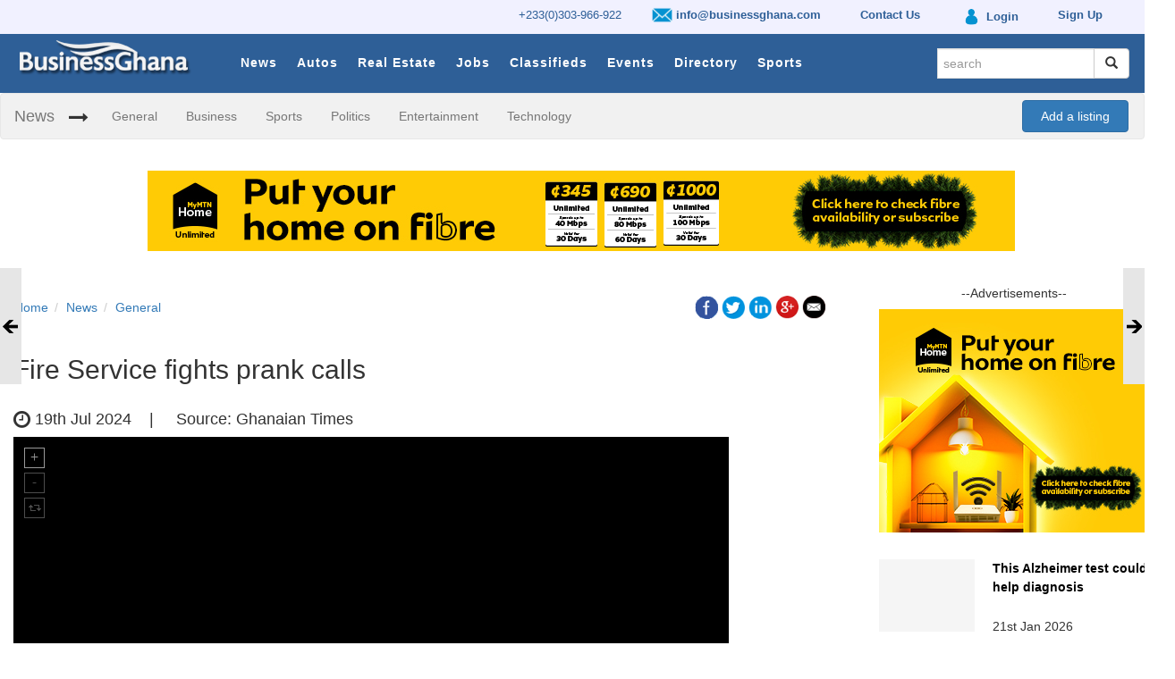

--- FILE ---
content_type: text/html; charset=utf-8
request_url: https://www.google.com/recaptcha/api2/aframe
body_size: 270
content:
<!DOCTYPE HTML><html><head><meta http-equiv="content-type" content="text/html; charset=UTF-8"></head><body><script nonce="S_KsjLhDkQ0Oy-Z7YWJ6Dw">/** Anti-fraud and anti-abuse applications only. See google.com/recaptcha */ try{var clients={'sodar':'https://pagead2.googlesyndication.com/pagead/sodar?'};window.addEventListener("message",function(a){try{if(a.source===window.parent){var b=JSON.parse(a.data);var c=clients[b['id']];if(c){var d=document.createElement('img');d.src=c+b['params']+'&rc='+(localStorage.getItem("rc::a")?sessionStorage.getItem("rc::b"):"");window.document.body.appendChild(d);sessionStorage.setItem("rc::e",parseInt(sessionStorage.getItem("rc::e")||0)+1);localStorage.setItem("rc::h",'1769031574788');}}}catch(b){}});window.parent.postMessage("_grecaptcha_ready", "*");}catch(b){}</script></body></html>

--- FILE ---
content_type: text/javascript; charset=UTF-8
request_url: https://targetinfinity.com/as/www/delivery/ajs.php?zoneid=39&cb=27959062299&charset=UTF-8&loc=https%3A//businessghana.com/site/news/general/310668/Fire-Service-fights-prank-calls
body_size: 1063
content:
var OX_31149456 = '';
OX_31149456 += "<"+"a href=\'https://targetinfinity.com/as/www/delivery/ck.php?oaparams=2__bannerid=1285__zoneid=39__cb=154f9e4334__oadest=https%3A%2F%2Fbroadband.mtn.com.gh%2F%3Futm_source%3Ddirectdisplay%26utm_medium%3Ddisplay%26utm_campaign%3Dhome_festive_campaign2025\' target=\'_blank\'><"+"img src=\'https://targetinfinity.com/as/www/images/05c8d0439b09d487270e85d27be640ee.jpg\' width=\'300\' height=\'250\' alt=\'\' title=\'\' border=\'0\' /><"+"/a><"+"div id=\'beacon_154f9e4334\' style=\'position: absolute; left: 0px; top: 0px; visibility: hidden;\'><"+"img src=\'https://targetinfinity.com/as/www/delivery/lg.php?bannerid=1285&amp;campaignid=420&amp;zoneid=39&amp;loc=https%3A%2F%2Fbusinessghana.com%2Fsite%2Fnews%2Fgeneral%2F310668%2FFire-Service-fights-prank-calls&amp;cb=154f9e4334\' width=\'0\' height=\'0\' alt=\'\' style=\'width: 0px; height: 0px;\' /><"+"/div>\n";
document.write(OX_31149456);


--- FILE ---
content_type: text/javascript; charset=UTF-8
request_url: https://targetinfinity.com/as/www/delivery/ajs.php?zoneid=107&cb=5838259729&charset=UTF-8&loc=https%3A//businessghana.com/site/news/general/310668/Fire-Service-fights-prank-calls
body_size: 1064
content:
var OX_c2900706 = '';
OX_c2900706 += "<"+"a href=\'https://targetinfinity.com/as/www/delivery/ck.php?oaparams=2__bannerid=1290__zoneid=107__cb=b3e5b6c8ca__oadest=https%3A%2F%2Fbroadband.mtn.com.gh%2F%3Futm_source%3Ddirectdisplay%26utm_medium%3Ddisplay%26utm_campaign%3Dhome_festive_campaign2025\' target=\'_blank\'><"+"img src=\'https://targetinfinity.com/as/www/images/4fcb727f05ee1f5a8007d0db7457f2de.jpg\' width=\'970\' height=\'90\' alt=\'\' title=\'\' border=\'0\' /><"+"/a><"+"div id=\'beacon_b3e5b6c8ca\' style=\'position: absolute; left: 0px; top: 0px; visibility: hidden;\'><"+"img src=\'https://targetinfinity.com/as/www/delivery/lg.php?bannerid=1290&amp;campaignid=420&amp;zoneid=107&amp;loc=https%3A%2F%2Fbusinessghana.com%2Fsite%2Fnews%2Fgeneral%2F310668%2FFire-Service-fights-prank-calls&amp;cb=b3e5b6c8ca\' width=\'0\' height=\'0\' alt=\'\' style=\'width: 0px; height: 0px;\' /><"+"/div>\n";
document.write(OX_c2900706);


--- FILE ---
content_type: text/javascript; charset=UTF-8
request_url: https://targetinfinity.com/as/www/delivery/ajs.php?zoneid=110&cb=60007105911&charset=UTF-8&loc=https%3A//businessghana.com/site/news/general/310668/Fire-Service-fights-prank-calls
body_size: 1064
content:
var OX_ec82298d = '';
OX_ec82298d += "<"+"a href=\'https://targetinfinity.com/as/www/delivery/ck.php?oaparams=2__bannerid=1286__zoneid=110__cb=af06ad30c2__oadest=https%3A%2F%2Fbroadband.mtn.com.gh%2F%3Futm_source%3Ddirectdisplay%26utm_medium%3Ddisplay%26utm_campaign%3Dhome_festive_campaign2025\' target=\'_blank\'><"+"img src=\'https://targetinfinity.com/as/www/images/90db508862df6011904c2b0cf7a482bf.jpg\' width=\'320\' height=\'50\' alt=\'\' title=\'\' border=\'0\' /><"+"/a><"+"div id=\'beacon_af06ad30c2\' style=\'position: absolute; left: 0px; top: 0px; visibility: hidden;\'><"+"img src=\'https://targetinfinity.com/as/www/delivery/lg.php?bannerid=1286&amp;campaignid=420&amp;zoneid=110&amp;loc=https%3A%2F%2Fbusinessghana.com%2Fsite%2Fnews%2Fgeneral%2F310668%2FFire-Service-fights-prank-calls&amp;cb=af06ad30c2\' width=\'0\' height=\'0\' alt=\'\' style=\'width: 0px; height: 0px;\' /><"+"/div>\n";
document.write(OX_ec82298d);
